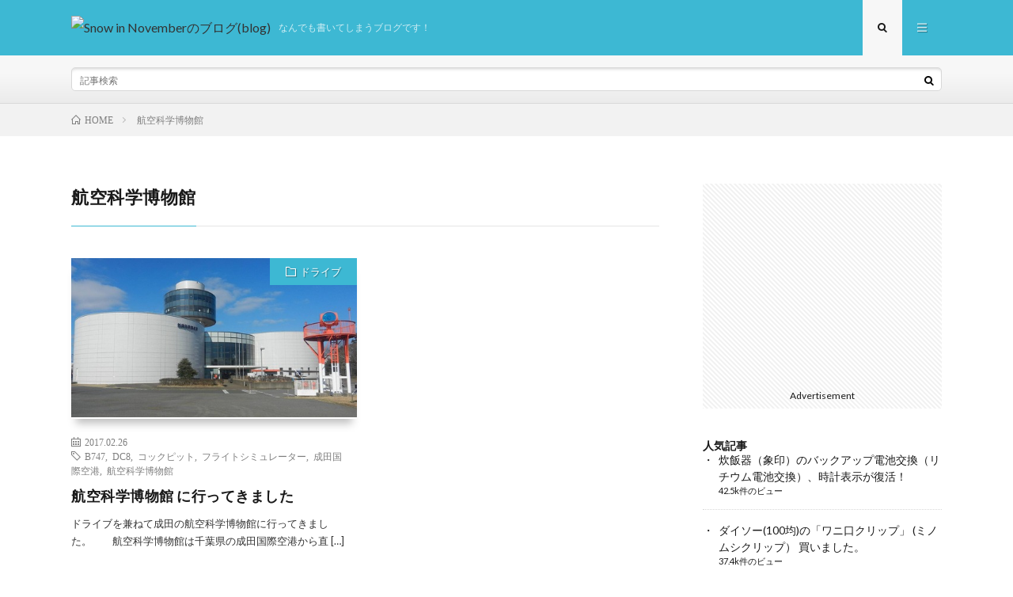

--- FILE ---
content_type: text/html; charset=UTF-8
request_url: https://www.snowinnovember.info/archives/tag/%E8%88%AA%E7%A9%BA%E7%A7%91%E5%AD%A6%E5%8D%9A%E7%89%A9%E9%A4%A8
body_size: 12262
content:
<!DOCTYPE html>
<html lang="ja" prefix="og: http://ogp.me/ns#">
<head prefix="og: http://ogp.me/ns# fb: http://ogp.me/ns/fb# article: http://ogp.me/ns/article#">
<meta charset="UTF-8">
<title>航空科学博物館│Snow in Novemberのブログ(blog)</title>
<meta name='robots' content='max-image-preview:large' />
<link rel='dns-prefetch' href='//cdn.jsdelivr.net' />
<link rel='dns-prefetch' href='//www.googletagmanager.com' />
<script type="text/javascript" id="wpp-js" src="https://www.snowinnovember.info/wp-content/plugins/wordpress-popular-posts/assets/js/wpp.min.js?ver=7.3.1" data-sampling="0" data-sampling-rate="100" data-api-url="https://www.snowinnovember.info/wp-json/wordpress-popular-posts" data-post-id="0" data-token="7e6078331b" data-lang="0" data-debug="0"></script>
<style id='wp-img-auto-sizes-contain-inline-css' type='text/css'>
img:is([sizes=auto i],[sizes^="auto," i]){contain-intrinsic-size:3000px 1500px}
/*# sourceURL=wp-img-auto-sizes-contain-inline-css */
</style>
<style id='wp-block-library-inline-css' type='text/css'>
:root{--wp-block-synced-color:#7a00df;--wp-block-synced-color--rgb:122,0,223;--wp-bound-block-color:var(--wp-block-synced-color);--wp-editor-canvas-background:#ddd;--wp-admin-theme-color:#007cba;--wp-admin-theme-color--rgb:0,124,186;--wp-admin-theme-color-darker-10:#006ba1;--wp-admin-theme-color-darker-10--rgb:0,107,160.5;--wp-admin-theme-color-darker-20:#005a87;--wp-admin-theme-color-darker-20--rgb:0,90,135;--wp-admin-border-width-focus:2px}@media (min-resolution:192dpi){:root{--wp-admin-border-width-focus:1.5px}}.wp-element-button{cursor:pointer}:root .has-very-light-gray-background-color{background-color:#eee}:root .has-very-dark-gray-background-color{background-color:#313131}:root .has-very-light-gray-color{color:#eee}:root .has-very-dark-gray-color{color:#313131}:root .has-vivid-green-cyan-to-vivid-cyan-blue-gradient-background{background:linear-gradient(135deg,#00d084,#0693e3)}:root .has-purple-crush-gradient-background{background:linear-gradient(135deg,#34e2e4,#4721fb 50%,#ab1dfe)}:root .has-hazy-dawn-gradient-background{background:linear-gradient(135deg,#faaca8,#dad0ec)}:root .has-subdued-olive-gradient-background{background:linear-gradient(135deg,#fafae1,#67a671)}:root .has-atomic-cream-gradient-background{background:linear-gradient(135deg,#fdd79a,#004a59)}:root .has-nightshade-gradient-background{background:linear-gradient(135deg,#330968,#31cdcf)}:root .has-midnight-gradient-background{background:linear-gradient(135deg,#020381,#2874fc)}:root{--wp--preset--font-size--normal:16px;--wp--preset--font-size--huge:42px}.has-regular-font-size{font-size:1em}.has-larger-font-size{font-size:2.625em}.has-normal-font-size{font-size:var(--wp--preset--font-size--normal)}.has-huge-font-size{font-size:var(--wp--preset--font-size--huge)}.has-text-align-center{text-align:center}.has-text-align-left{text-align:left}.has-text-align-right{text-align:right}.has-fit-text{white-space:nowrap!important}#end-resizable-editor-section{display:none}.aligncenter{clear:both}.items-justified-left{justify-content:flex-start}.items-justified-center{justify-content:center}.items-justified-right{justify-content:flex-end}.items-justified-space-between{justify-content:space-between}.screen-reader-text{border:0;clip-path:inset(50%);height:1px;margin:-1px;overflow:hidden;padding:0;position:absolute;width:1px;word-wrap:normal!important}.screen-reader-text:focus{background-color:#ddd;clip-path:none;color:#444;display:block;font-size:1em;height:auto;left:5px;line-height:normal;padding:15px 23px 14px;text-decoration:none;top:5px;width:auto;z-index:100000}html :where(.has-border-color){border-style:solid}html :where([style*=border-top-color]){border-top-style:solid}html :where([style*=border-right-color]){border-right-style:solid}html :where([style*=border-bottom-color]){border-bottom-style:solid}html :where([style*=border-left-color]){border-left-style:solid}html :where([style*=border-width]){border-style:solid}html :where([style*=border-top-width]){border-top-style:solid}html :where([style*=border-right-width]){border-right-style:solid}html :where([style*=border-bottom-width]){border-bottom-style:solid}html :where([style*=border-left-width]){border-left-style:solid}html :where(img[class*=wp-image-]){height:auto;max-width:100%}:where(figure){margin:0 0 1em}html :where(.is-position-sticky){--wp-admin--admin-bar--position-offset:var(--wp-admin--admin-bar--height,0px)}@media screen and (max-width:600px){html :where(.is-position-sticky){--wp-admin--admin-bar--position-offset:0px}}

/*# sourceURL=wp-block-library-inline-css */
</style><style id='global-styles-inline-css' type='text/css'>
:root{--wp--preset--aspect-ratio--square: 1;--wp--preset--aspect-ratio--4-3: 4/3;--wp--preset--aspect-ratio--3-4: 3/4;--wp--preset--aspect-ratio--3-2: 3/2;--wp--preset--aspect-ratio--2-3: 2/3;--wp--preset--aspect-ratio--16-9: 16/9;--wp--preset--aspect-ratio--9-16: 9/16;--wp--preset--color--black: #000000;--wp--preset--color--cyan-bluish-gray: #abb8c3;--wp--preset--color--white: #ffffff;--wp--preset--color--pale-pink: #f78da7;--wp--preset--color--vivid-red: #cf2e2e;--wp--preset--color--luminous-vivid-orange: #ff6900;--wp--preset--color--luminous-vivid-amber: #fcb900;--wp--preset--color--light-green-cyan: #7bdcb5;--wp--preset--color--vivid-green-cyan: #00d084;--wp--preset--color--pale-cyan-blue: #8ed1fc;--wp--preset--color--vivid-cyan-blue: #0693e3;--wp--preset--color--vivid-purple: #9b51e0;--wp--preset--gradient--vivid-cyan-blue-to-vivid-purple: linear-gradient(135deg,rgb(6,147,227) 0%,rgb(155,81,224) 100%);--wp--preset--gradient--light-green-cyan-to-vivid-green-cyan: linear-gradient(135deg,rgb(122,220,180) 0%,rgb(0,208,130) 100%);--wp--preset--gradient--luminous-vivid-amber-to-luminous-vivid-orange: linear-gradient(135deg,rgb(252,185,0) 0%,rgb(255,105,0) 100%);--wp--preset--gradient--luminous-vivid-orange-to-vivid-red: linear-gradient(135deg,rgb(255,105,0) 0%,rgb(207,46,46) 100%);--wp--preset--gradient--very-light-gray-to-cyan-bluish-gray: linear-gradient(135deg,rgb(238,238,238) 0%,rgb(169,184,195) 100%);--wp--preset--gradient--cool-to-warm-spectrum: linear-gradient(135deg,rgb(74,234,220) 0%,rgb(151,120,209) 20%,rgb(207,42,186) 40%,rgb(238,44,130) 60%,rgb(251,105,98) 80%,rgb(254,248,76) 100%);--wp--preset--gradient--blush-light-purple: linear-gradient(135deg,rgb(255,206,236) 0%,rgb(152,150,240) 100%);--wp--preset--gradient--blush-bordeaux: linear-gradient(135deg,rgb(254,205,165) 0%,rgb(254,45,45) 50%,rgb(107,0,62) 100%);--wp--preset--gradient--luminous-dusk: linear-gradient(135deg,rgb(255,203,112) 0%,rgb(199,81,192) 50%,rgb(65,88,208) 100%);--wp--preset--gradient--pale-ocean: linear-gradient(135deg,rgb(255,245,203) 0%,rgb(182,227,212) 50%,rgb(51,167,181) 100%);--wp--preset--gradient--electric-grass: linear-gradient(135deg,rgb(202,248,128) 0%,rgb(113,206,126) 100%);--wp--preset--gradient--midnight: linear-gradient(135deg,rgb(2,3,129) 0%,rgb(40,116,252) 100%);--wp--preset--font-size--small: 13px;--wp--preset--font-size--medium: 20px;--wp--preset--font-size--large: 36px;--wp--preset--font-size--x-large: 42px;--wp--preset--spacing--20: 0.44rem;--wp--preset--spacing--30: 0.67rem;--wp--preset--spacing--40: 1rem;--wp--preset--spacing--50: 1.5rem;--wp--preset--spacing--60: 2.25rem;--wp--preset--spacing--70: 3.38rem;--wp--preset--spacing--80: 5.06rem;--wp--preset--shadow--natural: 6px 6px 9px rgba(0, 0, 0, 0.2);--wp--preset--shadow--deep: 12px 12px 50px rgba(0, 0, 0, 0.4);--wp--preset--shadow--sharp: 6px 6px 0px rgba(0, 0, 0, 0.2);--wp--preset--shadow--outlined: 6px 6px 0px -3px rgb(255, 255, 255), 6px 6px rgb(0, 0, 0);--wp--preset--shadow--crisp: 6px 6px 0px rgb(0, 0, 0);}:where(.is-layout-flex){gap: 0.5em;}:where(.is-layout-grid){gap: 0.5em;}body .is-layout-flex{display: flex;}.is-layout-flex{flex-wrap: wrap;align-items: center;}.is-layout-flex > :is(*, div){margin: 0;}body .is-layout-grid{display: grid;}.is-layout-grid > :is(*, div){margin: 0;}:where(.wp-block-columns.is-layout-flex){gap: 2em;}:where(.wp-block-columns.is-layout-grid){gap: 2em;}:where(.wp-block-post-template.is-layout-flex){gap: 1.25em;}:where(.wp-block-post-template.is-layout-grid){gap: 1.25em;}.has-black-color{color: var(--wp--preset--color--black) !important;}.has-cyan-bluish-gray-color{color: var(--wp--preset--color--cyan-bluish-gray) !important;}.has-white-color{color: var(--wp--preset--color--white) !important;}.has-pale-pink-color{color: var(--wp--preset--color--pale-pink) !important;}.has-vivid-red-color{color: var(--wp--preset--color--vivid-red) !important;}.has-luminous-vivid-orange-color{color: var(--wp--preset--color--luminous-vivid-orange) !important;}.has-luminous-vivid-amber-color{color: var(--wp--preset--color--luminous-vivid-amber) !important;}.has-light-green-cyan-color{color: var(--wp--preset--color--light-green-cyan) !important;}.has-vivid-green-cyan-color{color: var(--wp--preset--color--vivid-green-cyan) !important;}.has-pale-cyan-blue-color{color: var(--wp--preset--color--pale-cyan-blue) !important;}.has-vivid-cyan-blue-color{color: var(--wp--preset--color--vivid-cyan-blue) !important;}.has-vivid-purple-color{color: var(--wp--preset--color--vivid-purple) !important;}.has-black-background-color{background-color: var(--wp--preset--color--black) !important;}.has-cyan-bluish-gray-background-color{background-color: var(--wp--preset--color--cyan-bluish-gray) !important;}.has-white-background-color{background-color: var(--wp--preset--color--white) !important;}.has-pale-pink-background-color{background-color: var(--wp--preset--color--pale-pink) !important;}.has-vivid-red-background-color{background-color: var(--wp--preset--color--vivid-red) !important;}.has-luminous-vivid-orange-background-color{background-color: var(--wp--preset--color--luminous-vivid-orange) !important;}.has-luminous-vivid-amber-background-color{background-color: var(--wp--preset--color--luminous-vivid-amber) !important;}.has-light-green-cyan-background-color{background-color: var(--wp--preset--color--light-green-cyan) !important;}.has-vivid-green-cyan-background-color{background-color: var(--wp--preset--color--vivid-green-cyan) !important;}.has-pale-cyan-blue-background-color{background-color: var(--wp--preset--color--pale-cyan-blue) !important;}.has-vivid-cyan-blue-background-color{background-color: var(--wp--preset--color--vivid-cyan-blue) !important;}.has-vivid-purple-background-color{background-color: var(--wp--preset--color--vivid-purple) !important;}.has-black-border-color{border-color: var(--wp--preset--color--black) !important;}.has-cyan-bluish-gray-border-color{border-color: var(--wp--preset--color--cyan-bluish-gray) !important;}.has-white-border-color{border-color: var(--wp--preset--color--white) !important;}.has-pale-pink-border-color{border-color: var(--wp--preset--color--pale-pink) !important;}.has-vivid-red-border-color{border-color: var(--wp--preset--color--vivid-red) !important;}.has-luminous-vivid-orange-border-color{border-color: var(--wp--preset--color--luminous-vivid-orange) !important;}.has-luminous-vivid-amber-border-color{border-color: var(--wp--preset--color--luminous-vivid-amber) !important;}.has-light-green-cyan-border-color{border-color: var(--wp--preset--color--light-green-cyan) !important;}.has-vivid-green-cyan-border-color{border-color: var(--wp--preset--color--vivid-green-cyan) !important;}.has-pale-cyan-blue-border-color{border-color: var(--wp--preset--color--pale-cyan-blue) !important;}.has-vivid-cyan-blue-border-color{border-color: var(--wp--preset--color--vivid-cyan-blue) !important;}.has-vivid-purple-border-color{border-color: var(--wp--preset--color--vivid-purple) !important;}.has-vivid-cyan-blue-to-vivid-purple-gradient-background{background: var(--wp--preset--gradient--vivid-cyan-blue-to-vivid-purple) !important;}.has-light-green-cyan-to-vivid-green-cyan-gradient-background{background: var(--wp--preset--gradient--light-green-cyan-to-vivid-green-cyan) !important;}.has-luminous-vivid-amber-to-luminous-vivid-orange-gradient-background{background: var(--wp--preset--gradient--luminous-vivid-amber-to-luminous-vivid-orange) !important;}.has-luminous-vivid-orange-to-vivid-red-gradient-background{background: var(--wp--preset--gradient--luminous-vivid-orange-to-vivid-red) !important;}.has-very-light-gray-to-cyan-bluish-gray-gradient-background{background: var(--wp--preset--gradient--very-light-gray-to-cyan-bluish-gray) !important;}.has-cool-to-warm-spectrum-gradient-background{background: var(--wp--preset--gradient--cool-to-warm-spectrum) !important;}.has-blush-light-purple-gradient-background{background: var(--wp--preset--gradient--blush-light-purple) !important;}.has-blush-bordeaux-gradient-background{background: var(--wp--preset--gradient--blush-bordeaux) !important;}.has-luminous-dusk-gradient-background{background: var(--wp--preset--gradient--luminous-dusk) !important;}.has-pale-ocean-gradient-background{background: var(--wp--preset--gradient--pale-ocean) !important;}.has-electric-grass-gradient-background{background: var(--wp--preset--gradient--electric-grass) !important;}.has-midnight-gradient-background{background: var(--wp--preset--gradient--midnight) !important;}.has-small-font-size{font-size: var(--wp--preset--font-size--small) !important;}.has-medium-font-size{font-size: var(--wp--preset--font-size--medium) !important;}.has-large-font-size{font-size: var(--wp--preset--font-size--large) !important;}.has-x-large-font-size{font-size: var(--wp--preset--font-size--x-large) !important;}
/*# sourceURL=global-styles-inline-css */
</style>

<style id='classic-theme-styles-inline-css' type='text/css'>
/*! This file is auto-generated */
.wp-block-button__link{color:#fff;background-color:#32373c;border-radius:9999px;box-shadow:none;text-decoration:none;padding:calc(.667em + 2px) calc(1.333em + 2px);font-size:1.125em}.wp-block-file__button{background:#32373c;color:#fff;text-decoration:none}
/*# sourceURL=/wp-includes/css/classic-themes.min.css */
</style>
<link rel='stylesheet' id='wordpress-popular-posts-css-css' href='https://www.snowinnovember.info/wp-content/plugins/wordpress-popular-posts/assets/css/wpp.css?ver=7.3.1' type='text/css' media='all' />
<link rel='stylesheet' id='fancybox-css' href='https://www.snowinnovember.info/wp-content/plugins/easy-fancybox/fancybox/1.5.4/jquery.fancybox.min.css?ver=6.9' type='text/css' media='screen' />
<style id='fancybox-inline-css' type='text/css'>
#fancybox-outer{background:#ffffff}#fancybox-content{background:#ffffff;border-color:#ffffff;color:#000000;}#fancybox-title,#fancybox-title-float-main{color:#fff}
/*# sourceURL=fancybox-inline-css */
</style>
<link rel='stylesheet' id='hcb-style-css' href='https://www.snowinnovember.info/wp-content/plugins/highlighting-code-block/build/css/hcb--light.css?ver=2.0.1' type='text/css' media='all' />
<style id='hcb-style-inline-css' type='text/css'>
:root{--hcb--fz--base: 14px}:root{--hcb--fz--mobile: 13px}:root{--hcb--ff:Menlo, Consolas, "メイリオ", sans-serif;}.hcb_wrap{--hcb--data-label: none;--hcb--btn-offset: 0px;}
/*# sourceURL=hcb-style-inline-css */
</style>
<script type="text/javascript" src="https://www.snowinnovember.info/wp-includes/js/jquery/jquery.min.js?ver=3.7.1" id="jquery-core-js"></script>
<script type="text/javascript" src="https://www.snowinnovember.info/wp-includes/js/jquery/jquery-migrate.min.js?ver=3.4.1" id="jquery-migrate-js"></script>

<!-- Site Kit によって追加された Google タグ（gtag.js）スニペット -->
<!-- Google アナリティクス スニペット (Site Kit が追加) -->
<script type="text/javascript" src="https://www.googletagmanager.com/gtag/js?id=GT-PJSVW9Z" id="google_gtagjs-js" async></script>
<script type="text/javascript" id="google_gtagjs-js-after">
/* <![CDATA[ */
window.dataLayer = window.dataLayer || [];function gtag(){dataLayer.push(arguments);}
gtag("set","linker",{"domains":["www.snowinnovember.info"]});
gtag("js", new Date());
gtag("set", "developer_id.dZTNiMT", true);
gtag("config", "GT-PJSVW9Z");
//# sourceURL=google_gtagjs-js-after
/* ]]> */
</script>
<link rel="https://api.w.org/" href="https://www.snowinnovember.info/wp-json/" /><link rel="alternate" title="JSON" type="application/json" href="https://www.snowinnovember.info/wp-json/wp/v2/tags/123" /><meta name="generator" content="Site Kit by Google 1.170.0" />            <style id="wpp-loading-animation-styles">@-webkit-keyframes bgslide{from{background-position-x:0}to{background-position-x:-200%}}@keyframes bgslide{from{background-position-x:0}to{background-position-x:-200%}}.wpp-widget-block-placeholder,.wpp-shortcode-placeholder{margin:0 auto;width:60px;height:3px;background:#dd3737;background:linear-gradient(90deg,#dd3737 0%,#571313 10%,#dd3737 100%);background-size:200% auto;border-radius:3px;-webkit-animation:bgslide 1s infinite linear;animation:bgslide 1s infinite linear}</style>
            <link rel="stylesheet" href="https://www.snowinnovember.info/wp-content/themes/lionmedia/style.css">
<link rel="stylesheet" href="https://www.snowinnovember.info/wp-content/themes/lionmedia-child/style.css">
<link rel="stylesheet" href="https://www.snowinnovember.info/wp-content/themes/lionmedia/css/icon.css">
<link rel="stylesheet" href="https://fonts.googleapis.com/css?family=Lato:400,700,900">
<meta http-equiv="X-UA-Compatible" content="IE=edge">
<meta name="viewport" content="width=device-width, initial-scale=1, shrink-to-fit=no">
<link rel="dns-prefetch" href="//www.google.com">
<link rel="dns-prefetch" href="//www.google-analytics.com">
<link rel="dns-prefetch" href="//fonts.googleapis.com">
<link rel="dns-prefetch" href="//fonts.gstatic.com">
<link rel="dns-prefetch" href="//pagead2.googlesyndication.com">
<link rel="dns-prefetch" href="//googleads.g.doubleclick.net">
<link rel="dns-prefetch" href="//www.gstatic.com">
<style type="text/css">
.infoHead{background-color:#ffffff;}

.l-header,
.searchNavi__title,
.key__cat,
.eyecatch__cat,
.rankingBox__title,
.categoryDescription,
.pagetop,
.contactTable__header .required,
.heading.heading-primary .heading__bg,
.btn__link:hover,
.widget .tag-cloud-link:hover,
.comment-respond .submit:hover,
.comments__list .comment-reply-link:hover,
.widget .calendar_wrap tbody a:hover,
.comments__list .comment-meta,
.ctaPost__btn{background:#3db8d3;}

.heading.heading-first,
.heading.heading-widget::before,
.heading.heading-footer::before,
.btn__link,
.widget .tag-cloud-link,
.comment-respond .submit,
.comments__list .comment-reply-link,
.content a:hover,
.t-light .l-footer,
.ctaPost__btn{border-color:#3db8d3;}

.categoryBox__title,
.dateList__item a[rel=tag]:hover,
.dateList__item a[rel=category]:hover,
.copySns__copyLink:hover,
.btn__link,
.widget .tag-cloud-link,
.comment-respond .submit,
.comments__list .comment-reply-link,
.widget a:hover,
.widget ul li .rsswidget,
.content a,
.related__title,
.ctaPost__btn:hover{color:#3db8d3;}

.c-user01 {color:#22d6c4 !important}
.bgc-user01 {background:#22d6c4 !important}
.hc-user01:hover {color:#22d6c4 !important}
.c-user02 {color:#148991 !important}
.bgc-user02 {background:#148991 !important}
.hc-user02:hover {color:#148991 !important}
.c-user03 {color:#1986a8 !important}
.bgc-user03 {background:#1986a8 !important}
.hc-user03:hover {color:#1986a8 !important}
.c-user04 {color:#1ea8ed !important}
.bgc-user04 {background:#1ea8ed !important}
.hc-user04:hover {color:#1ea8ed !important}
.c-user05 {color:#2283d8 !important}
.bgc-user05 {background:#2283d8 !important}
.hc-user05:hover {color:#2283d8 !important}

</style>
<link rel="icon" href="https://www.snowinnovember.info/wp-content/uploads/2018/01/cropped-icon_512x512-32x32.jpg" sizes="32x32" />
<link rel="icon" href="https://www.snowinnovember.info/wp-content/uploads/2018/01/cropped-icon_512x512-192x192.jpg" sizes="192x192" />
<link rel="apple-touch-icon" href="https://www.snowinnovember.info/wp-content/uploads/2018/01/cropped-icon_512x512-180x180.jpg" />
<meta name="msapplication-TileImage" content="https://www.snowinnovember.info/wp-content/uploads/2018/01/cropped-icon_512x512-270x270.jpg" />
		<style type="text/css" id="wp-custom-css">
			img{ height: auto;}
/*記事*/
p {
	color:#333333 !important;
	font-size: 16px;
	line-height: 1.5;
/*
	font-weight:bold !important; 
*/
}
/*リンク*/
.content a{
    color:#0044CC !important;
	  font-weight:bold !important; 
    border-bottom:solid 1px;
}
/*リンクにマウスをのせたとき*/
.content a:hover {
    color:#ff0000 !important;
    border-bottom:solid 1px #ff0000 !important;
}
/***投稿ページリスト文字デザイン***/
.content ul li, .content ol li {
	color:#333333 !important;
	font-size: 16px;
	line-height: 1.5;
}

/**********************
コピー防止
***********************/
/*
p,
img,
ul,
ol {
-webkit-user-select: none;
-moz-user-select: none;
-ms-user-select: none;
user-select: none;
}
*/

/*一部コピー可*/
/*
 
.copyok {
user-select:all !important;
-moz-user-select:all !important;
-webkit-user-select:all !important;
-khtml-user-select:all !important;
}
*/		</style>
		<meta property="og:site_name" content="Snow in Novemberのブログ(blog)" />
<meta property="og:type" content="website" />
<meta property="og:title" content="航空科学博物館│Snow in Novemberのブログ(blog)" />
<meta property="og:description" content="なんでも書いてしまうブログです！" />
<meta property="og:url" content="https://www.snowinnovember.info/archives/tag/b747" />
<meta property="og:image" content="https://www.snowinnovember.info/wp-content/themes/lionmedia/img/img_no.gif" />
<meta name="twitter:card" content="summary" />

<script>
  (function(i,s,o,g,r,a,m){i['GoogleAnalyticsObject']=r;i[r]=i[r]||function(){
  (i[r].q=i[r].q||[]).push(arguments)},i[r].l=1*new Date();a=s.createElement(o),
  m=s.getElementsByTagName(o)[0];a.async=1;a.src=g;m.parentNode.insertBefore(a,m)
  })(window,document,'script','https://www.google-analytics.com/analytics.js','ga');

  ga('create', 'UA-91569335-1', 'auto');
  ga('send', 'pageview');
</script>


</head>
<body class="t-light t-rich">

    <div class="infoHead">
                </div>
  
  <!--l-header-->
  <header class="l-header">
    <div class="container">
      
      <div class="siteTitle">

              <p class="siteTitle__logo">
          <a class="siteTitle__link" href="https://www.snowinnovember.info">
            <img src="" class="siteTitle__img" alt="Snow in Novemberのブログ(blog)" width="" height="" >          </a>
          <span class="siteTitle__sub">なんでも書いてしまうブログです！</span>
		</p>	        </div>
      
      <nav class="menuNavi">      
                <ul class="menuNavi__list">
		              <li class="menuNavi__item u-txtShdw"><span class="menuNavi__link menuNavi__link-current icon-search" id="menuNavi__search" onclick="toggle__search();"></span></li>
            <li class="menuNavi__item u-txtShdw"><span class="menuNavi__link icon-menu" id="menuNavi__menu" onclick="toggle__menu();"></span></li>
                  </ul>
      </nav>
      
    </div>
  </header>
  <!--/l-header-->
  
  <!--l-extra-->
        <div class="l-extra" id="extra__search">
      <div class="container">
        <div class="searchNavi">
                    
                <div class="searchBox">
        <form class="searchBox__form" method="get" target="_top" action="https://www.snowinnovember.info/" >
          <input class="searchBox__input" type="text" maxlength="50" name="s" placeholder="記事検索"><button class="searchBox__submit icon-search" type="submit" value="search"> </button>
        </form>
      </div>        </div>
      </div>
    </div>
        
    <div class="l-extraNone" id="extra__menu">
      <div class="container container-max">
        <nav class="globalNavi">
          <ul class="globalNavi__list">
          	        <li id="menu-item-1259" class="menu-item menu-item-type-custom menu-item-object-custom menu-item-home menu-item-1259"><a href="https://www.snowinnovember.info/">ホーム</a></li>
<li id="menu-item-1258" class="menu-item menu-item-type-post_type menu-item-object-page menu-item-1258"><a href="https://www.snowinnovember.info/000000_disclaimer">免責事項など</a></li>
	                                    </ul>
        </nav>
      </div>
    </div>
  <!--/l-extra-->

<div class="breadcrumb" ><div class="container" ><ol class="breadcrumb__list" itemscope itemtype="http://schema.org/BreadcrumbList"><li class="breadcrumb__item" itemprop="itemListElement" itemscope itemtype="http://schema.org/ListItem"><a href="https://www.snowinnovember.info/" itemprop="item"><span class="icon-home" itemprop="name">HOME</span><meta itemprop="position" content="1" /></a></li><li class="breadcrumb__item">航空科学博物館</li></ol></div></div>   
  <!-- l-wrapper -->
  <div class="l-wrapper">
	
    <!-- l-main -->
    <main class="l-main">
	  
            <header class="archiveTitle">
        <h1 class="heading heading-first">航空科学博物館</h1>
		      </header>
            
      	  
	          <div class="archive">
	    	                  <article class="archiveItem
	         archiveItem-wideSp">
        
        <div class="eyecatch eyecatch-archive">
                    <span class="eyecatch__cat bgc u-txtShdw"><a href="https://www.snowinnovember.info/archives/category/travel/driving" rel="category tag">ドライブ</a></span>
          <a href="https://www.snowinnovember.info/archives/12988876.html"><img width="480" height="267" src="https://www.snowinnovember.info/wp-content/uploads/2017/09/6276cf62-s.jpg" class="attachment-icatch size-icatch wp-post-image" alt="" decoding="async" fetchpriority="high" /></a>
        </div>
        
                <ul class="dateList dateList-archive">
                    <li class="dateList__item icon-calendar">2017.02.26</li>
                              <li class="dateList__item icon-tag"><a href="https://www.snowinnovember.info/archives/tag/b747" rel="tag">B747</a><span>, </span><a href="https://www.snowinnovember.info/archives/tag/dc8" rel="tag">DC8</a><span>, </span><a href="https://www.snowinnovember.info/archives/tag/%e3%82%b3%e3%83%83%e3%82%af%e3%83%94%e3%83%83%e3%83%88" rel="tag">コックピット</a><span>, </span><a href="https://www.snowinnovember.info/archives/tag/%e3%83%95%e3%83%a9%e3%82%a4%e3%83%88%e3%82%b7%e3%83%9f%e3%83%a5%e3%83%ac%e3%83%bc%e3%82%bf%e3%83%bc" rel="tag">フライトシミュレーター</a><span>, </span><a href="https://www.snowinnovember.info/archives/tag/%e6%88%90%e7%94%b0%e5%9b%bd%e9%9a%9b%e7%a9%ba%e6%b8%af" rel="tag">成田国際空港</a><span>, </span><a href="https://www.snowinnovember.info/archives/tag/%e8%88%aa%e7%a9%ba%e7%a7%91%e5%ad%a6%e5%8d%9a%e7%89%a9%e9%a4%a8" rel="tag">航空科学博物館</a><span>, </span></li>
                  </ul>
        
        <h2 class="heading heading-archive">
          <a class=" hc" href="https://www.snowinnovember.info/archives/12988876.html">航空科学博物館 に行ってきました</a>
        </h2>
        
        <p class="archiveItem__text">
		  ドライブを兼ねて成田の航空科学博物館に行ってきました。　　航空科学博物館は千葉県の成田国際空港から直 [&hellip;]        </p>
        
        <div class="btn btn-right">
          <a class="btn__link" href="https://www.snowinnovember.info/archives/12988876.html">続きを読む</a>
        </div>
      
      </article>
		  		  		    		    		    	    
		  		        </div>
	  	  
	        
    </main>
    <!-- /l-main -->
    
	    <!-- l-sidebar -->
          <div class="l-sidebar">
	  
	          <aside class="widget"><div class="adWidget"><iframe src="https://rcm-fe.amazon-adsystem.com/e/cm?o=9&p=12&l=ur1&category=echoauto&banner=08E21PRC31EK5E8D2KR2&f=ifr&linkID=b04898487ef8fadf11e358c3d00f72b2&t=snowinnovem0c-22&tracking_id=snowinnovem0c-22" width="300" height="250" scrolling="no" border="0" marginwidth="0" style="border:none;" frameborder="0" sandbox="allow-scripts allow-same-origin allow-popups allow-top-navigation-by-user-activation"></iframe><h2 class="adWidget__title">Advertisement</h2></div></aside><aside class="widget"><div class="popular-posts"><h2>人気記事</h2><ul class="wpp-list">
<li>
<a href="https://www.snowinnovember.info/archives/11408984.html" class="wpp-post-title" target="_self">炊飯器（象印）のバックアップ電池交換（リチウム電池交換）、時計表示が復活！</a>
 <span class="wpp-meta post-stats"><span class="wpp-views">42.5k件のビュー</span></span>
</li>
<li>
<a href="https://www.snowinnovember.info/archives/13260323.html" class="wpp-post-title" target="_self">ダイソー(100均)の「ワニ口クリップ」 (ミノムシクリップ） 買いました。</a>
 <span class="wpp-meta post-stats"><span class="wpp-views">37.4k件のビュー</span></span>
</li>
<li>
<a href="https://www.snowinnovember.info/archives/2018080700_seria_double_sided_tape.html" class="wpp-post-title" target="_self">セリア（100均）の超強力両面テープ　耐熱用　屋内・屋外用  買いました</a>
 <span class="wpp-meta post-stats"><span class="wpp-views">29.6k件のビュー</span></span>
</li>
<li>
<a href="https://www.snowinnovember.info/archives/2017122400_washlet_remote_plate.html" class="wpp-post-title" target="_self">賃貸でTOTOウォシュレットのリモコン取付ならコレ。 壁に穴あけ不要の専用プレート</a>
 <span class="wpp-meta post-stats"><span class="wpp-views">24.9k件のビュー</span></span>
</li>
<li>
<a href="https://www.snowinnovember.info/archives/2018081400_rm-plz430d.html" class="wpp-post-title" target="_self">ボタンの反応が悪いSONY RM-PLZ430D 学習リモコンを修理しました</a>
 <span class="wpp-meta post-stats"><span class="wpp-views">20.9k件のビュー</span></span>
</li>
<li>
<a href="https://www.snowinnovember.info/archives/20180105_daiso_towl_hanger.html" class="wpp-post-title" target="_self">ダイソー（100均）の磁石で取り付けるタオル掛け 20cm 買いました</a>
 <span class="wpp-meta post-stats"><span class="wpp-views">13.6k件のビュー</span></span>
</li>
<li>
<a href="https://www.snowinnovember.info/archives/12842216.html" class="wpp-post-title" target="_self">「セリア（１００均）の節電タップ　２個口」　買いました</a>
 <span class="wpp-meta post-stats"><span class="wpp-views">13.4k件のビュー</span></span>
</li>
<li>
<a href="https://www.snowinnovember.info/archives/17521683.html" class="wpp-post-title" target="_self">「ダイソー（１００均）のツボ押し　リフレッシュスティック」　買いました</a>
 <span class="wpp-meta post-stats"><span class="wpp-views">13.4k件のビュー</span></span>
</li>
<li>
<a href="https://www.snowinnovember.info/archives/17649115.html" class="wpp-post-title" target="_self">ASUS MeMO Pad 7 ME572CL バッテリーが膨張したので交換、成功！</a>
 <span class="wpp-meta post-stats"><span class="wpp-views">12.7k件のビュー</span></span>
</li>
<li>
<a href="https://www.snowinnovember.info/archives/17885167.html" class="wpp-post-title" target="_self">「ダイソー（１００均）の車載用の液晶モニターカバー」買いました</a>
 <span class="wpp-meta post-stats"><span class="wpp-views">12.5k件のビュー</span></span>
</li>
</ul></div></aside><aside class="widget"><h2 class="heading heading-widget">最新投稿</h2>            <ol class="imgListWidget">
                              
              <li class="imgListWidget__item">
                <a class="imgListWidget__borderBox" href="https://www.snowinnovember.info/archives/20230625_bm_212.html" title="上腕式血圧計BM-212を買いました"><span>
                                  <img width="150" height="150" src="https://www.snowinnovember.info/wp-content/uploads/2023/06/血圧計BM-212_3-150x150.jpg" class="attachment-thumbnail size-thumbnail wp-post-image" alt="上腕式血圧計" decoding="async" loading="lazy" />                                </span></a>
                <h3 class="imgListWidget__title">
                  <a href="https://www.snowinnovember.info/archives/20230625_bm_212.html">上腕式血圧計BM-212を買いました</a>
                                  </h3>
              </li>
                              
              <li class="imgListWidget__item">
                <a class="imgListWidget__borderBox" href="https://www.snowinnovember.info/archives/post-29763.html" title="Ecoドライブの電池交換で腕時計復活！"><span>
                                  <img width="150" height="150" src="https://www.snowinnovember.info/wp-content/uploads/2022/12/watch_8700_backside_opened-150x150.jpg" class="attachment-thumbnail size-thumbnail wp-post-image" alt="" decoding="async" loading="lazy" />                                </span></a>
                <h3 class="imgListWidget__title">
                  <a href="https://www.snowinnovember.info/archives/post-29763.html">Ecoドライブの電池交換で腕時計復活！</a>
                                  </h3>
              </li>
                              
              <li class="imgListWidget__item">
                <a class="imgListWidget__borderBox" href="https://www.snowinnovember.info/archives/20220530_t-422m_super-capacitor.html" title="Onkyo T-422Mチューナー　スーパーキャパシタ交換（メモリーバックアップ故障修理）"><span>
                                  <img width="150" height="150" src="https://www.snowinnovember.info/wp-content/uploads/2022/05/t-422m_fix_backup0-150x150.jpg" class="attachment-thumbnail size-thumbnail wp-post-image" alt="" decoding="async" loading="lazy" />                                </span></a>
                <h3 class="imgListWidget__title">
                  <a href="https://www.snowinnovember.info/archives/20220530_t-422m_super-capacitor.html">Onkyo T-422Mチューナー　スーパーキャパシタ交換（メモリーバックアップ故障修理）</a>
                                  </h3>
              </li>
                              
              <li class="imgListWidget__item">
                <a class="imgListWidget__borderBox" href="https://www.snowinnovember.info/archives/20220524_circle_cutter.html" title="コンパスカッター　１００均（ダイソー）　買いました"><span>
                                  <img width="150" height="150" src="https://www.snowinnovember.info/wp-content/uploads/2022/05/compass_cutter_1-150x150.jpg" class="attachment-thumbnail size-thumbnail wp-post-image" alt="" decoding="async" loading="lazy" />                                </span></a>
                <h3 class="imgListWidget__title">
                  <a href="https://www.snowinnovember.info/archives/20220524_circle_cutter.html">コンパスカッター　１００均（ダイソー）　買いました</a>
                                  </h3>
              </li>
                              
              <li class="imgListWidget__item">
                <a class="imgListWidget__borderBox" href="https://www.snowinnovember.info/archives/20220319-raspberry-pi-omxplayer.html" title="Raspberry Pi  (ラズパイ）にomxplayerをインストール（32-bit Debian Bullseye）"><span>
                                  <img width="150" height="150" src="https://www.snowinnovember.info/wp-content/uploads/2018/01/cropped-icon_512x512-150x150.jpg" class="attachment-thumbnail size-thumbnail wp-post-image" alt="" decoding="async" loading="lazy" />                                </span></a>
                <h3 class="imgListWidget__title">
                  <a href="https://www.snowinnovember.info/archives/20220319-raspberry-pi-omxplayer.html">Raspberry Pi  (ラズパイ）にomxplayerをインストール（32-bit Debian Bullseye）</a>
                                  </h3>
              </li>
                          </ol>
            </aside><aside class="widget"><h2 class="heading heading-widget">カテゴリー</h2>
			<ul>
					<li class="cat-item cat-item-370"><a href="https://www.snowinnovember.info/archives/category/100yen">100均</a> (38)
</li>
	<li class="cat-item cat-item-385"><a href="https://www.snowinnovember.info/archives/category/pc">PC</a> (9)
</li>
	<li class="cat-item cat-item-724"><a href="https://www.snowinnovember.info/archives/category/%e3%82%aa%e3%83%bc%e3%83%87%e3%82%a3%e3%82%aa">オーディオ</a> (5)
</li>
	<li class="cat-item cat-item-523"><a href="https://www.snowinnovember.info/archives/category/useful_goods">お助けグッズ</a> (2)
</li>
	<li class="cat-item cat-item-490"><a href="https://www.snowinnovember.info/archives/category/cleaning">お掃除</a> (4)
</li>
	<li class="cat-item cat-item-390"><a href="https://www.snowinnovember.info/archives/category/card">カード</a> (2)
<ul class='children'>
	<li class="cat-item cat-item-391"><a href="https://www.snowinnovember.info/archives/category/card/creditcard">クレジットカード</a> (2)
</li>
</ul>
</li>
	<li class="cat-item cat-item-598"><a href="https://www.snowinnovember.info/archives/category/%e3%82%b5%e3%83%97%e3%83%aa%e3%83%a1%e3%83%b3%e3%83%88">サプリメント</a> (1)
</li>
	<li class="cat-item cat-item-386"><a href="https://www.snowinnovember.info/archives/category/others">その他</a> (2)
</li>
	<li class="cat-item cat-item-389"><a href="https://www.snowinnovember.info/archives/category/diet">ダイエット</a> (33)
</li>
	<li class="cat-item cat-item-493"><a href="https://www.snowinnovember.info/archives/category/toilet">トイレ用品</a> (4)
</li>
	<li class="cat-item cat-item-379"><a href="https://www.snowinnovember.info/archives/category/net">ネット</a> (5)
</li>
	<li class="cat-item cat-item-740"><a href="https://www.snowinnovember.info/archives/category/%e4%bf%ae%e7%90%86">修理</a> (1)
</li>
	<li class="cat-item cat-item-382"><a href="https://www.snowinnovember.info/archives/category/foreignlang">外国語</a> (8)
<ul class='children'>
	<li class="cat-item cat-item-383"><a href="https://www.snowinnovember.info/archives/category/foreignlang/english">英語</a> (7)
</li>
</ul>
</li>
	<li class="cat-item cat-item-487"><a href="https://www.snowinnovember.info/archives/category/electronics-appliance">家電品</a> (3)
</li>
	<li class="cat-item cat-item-531"><a href="https://www.snowinnovember.info/archives/category/investment">投資</a> (1)
</li>
	<li class="cat-item cat-item-364"><a href="https://www.snowinnovember.info/archives/category/travel">旅行</a> (31)
<ul class='children'>
	<li class="cat-item cat-item-365"><a href="https://www.snowinnovember.info/archives/category/travel/driving">ドライブ</a> (6)
</li>
	<li class="cat-item cat-item-392"><a href="https://www.snowinnovember.info/archives/category/travel/reservation">予約</a> (2)
</li>
	<li class="cat-item cat-item-417"><a href="https://www.snowinnovember.info/archives/category/travel/goods">便利グッズ</a> (7)
</li>
	<li class="cat-item cat-item-570"><a href="https://www.snowinnovember.info/archives/category/travel/overseas">海外</a> (11)
</li>
	<li class="cat-item cat-item-380"><a href="https://www.snowinnovember.info/archives/category/travel/by-train">電車でお出かけ</a> (6)
</li>
</ul>
</li>
	<li class="cat-item cat-item-423"><a href="https://www.snowinnovember.info/archives/category/book">書籍（本）</a> (2)
</li>
	<li class="cat-item cat-item-696"><a href="https://www.snowinnovember.info/archives/category/%e6%b5%b4%e5%ae%a4%e7%94%a8%e5%93%81">浴室用品</a> (1)
</li>
	<li class="cat-item cat-item-440"><a href="https://www.snowinnovember.info/archives/category/clothes">衣服</a> (1)
</li>
	<li class="cat-item cat-item-387"><a href="https://www.snowinnovember.info/archives/category/car">車</a> (1)
</li>
	<li class="cat-item cat-item-462"><a href="https://www.snowinnovember.info/archives/category/emergency-goods">防災グッズ</a> (1)
</li>
	<li class="cat-item cat-item-367"><a href="https://www.snowinnovember.info/archives/category/electronics">電子工作</a> (56)
<ul class='children'>
	<li class="cat-item cat-item-372"><a href="https://www.snowinnovember.info/archives/category/electronics/2p-s60779">2P-S60779</a> (7)
</li>
	<li class="cat-item cat-item-384"><a href="https://www.snowinnovember.info/archives/category/electronics/k-108cs">K-108CS</a> (4)
</li>
	<li class="cat-item cat-item-381"><a href="https://www.snowinnovember.info/archives/category/electronics/k-66t19l">K-66T19L</a> (4)
</li>
	<li class="cat-item cat-item-368"><a href="https://www.snowinnovember.info/archives/category/electronics/pic18f">PIC18F</a> (8)
</li>
	<li class="cat-item cat-item-665"><a href="https://www.snowinnovember.info/archives/category/electronics/ta2020-020">TA2020-020</a> (1)
</li>
	<li class="cat-item cat-item-371"><a href="https://www.snowinnovember.info/archives/category/electronics/th202">TH202</a> (1)
</li>
	<li class="cat-item cat-item-378"><a href="https://www.snowinnovember.info/archives/category/electronics/u3rlcd12864s">U3RLCD12864S</a> (2)
</li>
	<li class="cat-item cat-item-506"><a href="https://www.snowinnovember.info/archives/category/electronics/wi-fi-arduino">Wi-Fiアルデュイーノ</a> (1)
</li>
	<li class="cat-item cat-item-369"><a href="https://www.snowinnovember.info/archives/category/electronics/tools">ツールなど</a> (3)
</li>
	<li class="cat-item cat-item-376"><a href="https://www.snowinnovember.info/archives/category/electronics/radio">ラジオ</a> (5)
</li>
	<li class="cat-item cat-item-377"><a href="https://www.snowinnovember.info/archives/category/electronics/raspberry-pi">ラズパイ</a> (7)
</li>
	<li class="cat-item cat-item-375"><a href="https://www.snowinnovember.info/archives/category/electronics/fix">修理</a> (12)
</li>
</ul>
</li>
	<li class="cat-item cat-item-373"><a href="https://www.snowinnovember.info/archives/category/food">食</a> (12)
<ul class='children'>
	<li class="cat-item cat-item-502"><a href="https://www.snowinnovember.info/archives/category/food/snack">お菓子</a> (4)
</li>
	<li class="cat-item cat-item-374"><a href="https://www.snowinnovember.info/archives/category/food/sobadoko-shinshuya">そば処信州屋</a> (7)
</li>
</ul>
</li>
			</ul>

			</aside>	  	  
	        <div class="widgetSticky">
        <aside class="widget widget-sticky"><div class="adWidget"><iframe src="https://rcm-fe.amazon-adsystem.com/e/cm?o=9&p=12&l=ur1&category=primevideo&banner=18NKS0GQCSFJGQWKBJ02&f=ifr&linkID=67f434dd4a19af370d9a3fea60905d3c&t=snowinnovem0c-22&tracking_id=snowinnovem0c-22" width="300" height="250" scrolling="no" border="0" marginwidth="0" style="border:none;" frameborder="0" sandbox="allow-scripts allow-same-origin allow-popups allow-top-navigation-by-user-activation"></iframe><h2 class="adWidget__title">Advertisement</h2></div></aside>      </div>
	      
    </div>

    <!-- /l-sidebar -->
	    
  </div>
  <!-- /l-wrapper -->



  <!--l-footer-->
  <footer class="l-footer">
    <div class="container">
      <div class="pagetop u-txtShdw"><a class="pagetop__link" href="#top">Back to Top</a></div>
      
                  
      <div class="copySns copySns-noBorder">
        <div class="copySns__copy">
                      © Copyright 2016 <a class="copyright__link" href="https://www.snowinnovember.info">Snow in Novemberのブログ(blog)</a>.          	      <span class="copySns__copyInfo u-none">
		    Snow in Novemberのブログ(blog) by <a class="copySns__copyLink" href="http://fit-jp.com/" target="_blank">FIT-Web Create</a>. Powered by <a class="copySns__copyLink" href="https://wordpress.org/" target="_blank">WordPress</a>.
          </span>
        </div>
      
                      
      </div>

    </div>     
  </footer>
  <!-- /l-footer -->

      <script type="speculationrules">
{"prefetch":[{"source":"document","where":{"and":[{"href_matches":"/*"},{"not":{"href_matches":["/wp-*.php","/wp-admin/*","/wp-content/uploads/*","/wp-content/*","/wp-content/plugins/*","/wp-content/themes/lionmedia-child/*","/wp-content/themes/lionmedia/*","/*\\?(.+)"]}},{"not":{"selector_matches":"a[rel~=\"nofollow\"]"}},{"not":{"selector_matches":".no-prefetch, .no-prefetch a"}}]},"eagerness":"conservative"}]}
</script>
<script type="text/javascript" src="https://www.snowinnovember.info/wp-content/plugins/ad-invalid-click-protector/assets/js/js.cookie.min.js?ver=3.0.0" id="js-cookie-js"></script>
<script type="text/javascript" src="https://www.snowinnovember.info/wp-content/plugins/ad-invalid-click-protector/assets/js/jquery.iframetracker.min.js?ver=2.1.0" id="js-iframe-tracker-js"></script>
<script type="text/javascript" id="aicp-js-extra">
/* <![CDATA[ */
var AICP = {"ajaxurl":"https://www.snowinnovember.info/wp-admin/admin-ajax.php","nonce":"90ef169b7e","ip":"18.223.32.191","clickLimit":"3","clickCounterCookieExp":"6","banDuration":"7","countryBlockCheck":"No","banCountryList":""};
//# sourceURL=aicp-js-extra
/* ]]> */
</script>
<script type="text/javascript" src="https://www.snowinnovember.info/wp-content/plugins/ad-invalid-click-protector/assets/js/aicp.min.js?ver=1.0" id="aicp-js"></script>
<script type="text/javascript" src="https://www.snowinnovember.info/wp-content/plugins/easy-fancybox/vendor/purify.min.js?ver=6.9" id="fancybox-purify-js"></script>
<script type="text/javascript" src="https://www.snowinnovember.info/wp-content/plugins/easy-fancybox/fancybox/1.5.4/jquery.fancybox.min.js?ver=6.9" id="jquery-fancybox-js"></script>
<script type="text/javascript" id="jquery-fancybox-js-after">
/* <![CDATA[ */
var fb_timeout, fb_opts={'autoScale':true,'showCloseButton':true,'width':560,'height':340,'margin':20,'pixelRatio':'false','padding':10,'centerOnScroll':false,'enableEscapeButton':true,'speedIn':300,'speedOut':300,'overlayShow':true,'hideOnOverlayClick':true,'overlayColor':'#000','overlayOpacity':0.6,'minViewportWidth':320,'minVpHeight':320,'disableCoreLightbox':'true','enableBlockControls':'true','fancybox_openBlockControls':'true' };
if(typeof easy_fancybox_handler==='undefined'){
var easy_fancybox_handler=function(){
jQuery([".nolightbox","a.wp-block-file__button","a.pin-it-button","a[href*='pinterest.com\/pin\/create']","a[href*='facebook.com\/share']","a[href*='twitter.com\/share']"].join(',')).addClass('nofancybox');
jQuery('a.fancybox-close').on('click',function(e){e.preventDefault();jQuery.fancybox.close()});
/* IMG */
						var unlinkedImageBlocks=jQuery(".wp-block-image > img:not(.nofancybox,figure.nofancybox>img)");
						unlinkedImageBlocks.wrap(function() {
							var href = jQuery( this ).attr( "src" );
							return "<a href='" + href + "'></a>";
						});
var fb_IMG_select=jQuery('a[href*=".jpg" i]:not(.nofancybox,li.nofancybox>a,figure.nofancybox>a),area[href*=".jpg" i]:not(.nofancybox),a[href*=".png" i]:not(.nofancybox,li.nofancybox>a,figure.nofancybox>a),area[href*=".png" i]:not(.nofancybox),a[href*=".webp" i]:not(.nofancybox,li.nofancybox>a,figure.nofancybox>a),area[href*=".webp" i]:not(.nofancybox),a[href*=".jpeg" i]:not(.nofancybox,li.nofancybox>a,figure.nofancybox>a),area[href*=".jpeg" i]:not(.nofancybox)');
fb_IMG_select.addClass('fancybox image');
var fb_IMG_sections=jQuery('.gallery,.wp-block-gallery,.tiled-gallery,.wp-block-jetpack-tiled-gallery,.ngg-galleryoverview,.ngg-imagebrowser,.nextgen_pro_blog_gallery,.nextgen_pro_film,.nextgen_pro_horizontal_filmstrip,.ngg-pro-masonry-wrapper,.ngg-pro-mosaic-container,.nextgen_pro_sidescroll,.nextgen_pro_slideshow,.nextgen_pro_thumbnail_grid,.tiled-gallery');
fb_IMG_sections.each(function(){jQuery(this).find(fb_IMG_select).attr('rel','gallery-'+fb_IMG_sections.index(this));});
jQuery('a.fancybox,area.fancybox,.fancybox>a').each(function(){jQuery(this).fancybox(jQuery.extend(true,{},fb_opts,{'transition':'elastic','transitionIn':'elastic','transitionOut':'elastic','opacity':false,'hideOnContentClick':false,'titleShow':true,'titlePosition':'over','titleFromAlt':true,'showNavArrows':true,'enableKeyboardNav':true,'cyclic':false,'mouseWheel':'true','changeSpeed':250,'changeFade':300}))});
};};
jQuery(easy_fancybox_handler);jQuery(document).on('post-load',easy_fancybox_handler);

//# sourceURL=jquery-fancybox-js-after
/* ]]> */
</script>
<script type="text/javascript" src="https://www.snowinnovember.info/wp-content/plugins/easy-fancybox/vendor/jquery.easing.min.js?ver=1.4.1" id="jquery-easing-js"></script>
<script type="text/javascript" src="https://www.snowinnovember.info/wp-content/plugins/easy-fancybox/vendor/jquery.mousewheel.min.js?ver=3.1.13" id="jquery-mousewheel-js"></script>
<script type="text/javascript" id="wp_slimstat-js-extra">
/* <![CDATA[ */
var SlimStatParams = {"ajaxurl":"https://www.snowinnovember.info/wp-admin/admin-ajax.php","baseurl":"/","dnt":"noslimstat,ab-item","id":"5837700.64813f78b4f0dbaffee4fa08ff443e98"};
//# sourceURL=wp_slimstat-js-extra
/* ]]> */
</script>
<script defer type="text/javascript" src="https://cdn.jsdelivr.net/wp/wp-slimstat/tags/5.2.10/wp-slimstat.min.js" id="wp_slimstat-js"></script>
<script type="text/javascript" src="https://www.snowinnovember.info/wp-content/plugins/highlighting-code-block/assets/js/prism.js?ver=2.0.1" id="hcb-prism-js"></script>
<script type="text/javascript" src="https://www.snowinnovember.info/wp-includes/js/clipboard.min.js?ver=2.0.11" id="clipboard-js"></script>
<script type="text/javascript" id="hcb-script-js-extra">
/* <![CDATA[ */
var hcbVars = {"showCopyBtn":"1","copyBtnLabel":"\u30b3\u30fc\u30c9\u3092\u30af\u30ea\u30c3\u30d7\u30dc\u30fc\u30c9\u306b\u30b3\u30d4\u30fc\u3059\u308b"};
//# sourceURL=hcb-script-js-extra
/* ]]> */
</script>
<script type="text/javascript" src="https://www.snowinnovember.info/wp-content/plugins/highlighting-code-block/build/js/hcb_script.js?ver=2.0.1" id="hcb-script-js"></script>
<script>
function toggle__search(){
	extra__search.className="l-extra";
	extra__menu.className="l-extraNone";
	menuNavi__search.className = "menuNavi__link menuNavi__link-current icon-search ";
	menuNavi__menu.className = "menuNavi__link icon-menu";
}

function toggle__menu(){
	extra__search.className="l-extraNone";
	extra__menu.className="l-extra";
	menuNavi__search.className = "menuNavi__link icon-search";
	menuNavi__menu.className = "menuNavi__link menuNavi__link-current icon-menu";
}
</script>  

</body>
</html>
















--- FILE ---
content_type: text/html; charset=UTF-8
request_url: https://www.snowinnovember.info/wp-admin/admin-ajax.php
body_size: -38
content:
5837700.64813f78b4f0dbaffee4fa08ff443e98